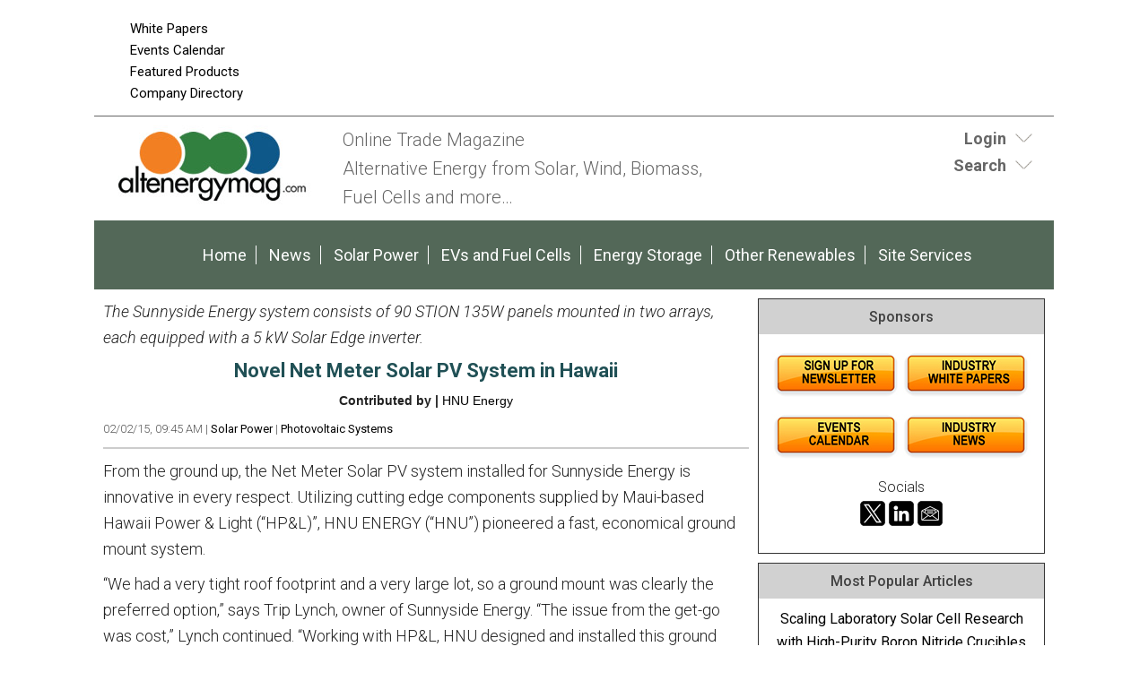

--- FILE ---
content_type: text/html;charset=UTF-8
request_url: https://www.altenergymag.com/article/2015/02/novel-net-meter-solar-pv-system-in-hawaii/1558/
body_size: 11765
content:
<!DOCTYPE html>
<html lang="en-US">
<head>
<meta charset="UTF-8" />
<title>Novel Net Meter Solar PV System in Hawaii  | AltEnergyMag</title>
<meta name="description" content="The Sunnyside Energy system consists of 90 STION 135W panels mounted in two arrays, each equipped with a 5 kW Solar Edge inverter." />
<meta name="keywords" content="Robotics, Robotics Industry, Robotics News, Robotics Articles, Robotics technology, Robotics Companies, Robotics conferences, Robotics Resources, robot, robots, industrial robots, personal robots, news, events, magazine, emagazine, newsletter, ezine, jobs, training,  automation, artificial intelligence" />
<meta http-equiv="Content-Type" content="text/html; charset=utf-8" />
<meta name="verify-v1" content="Gd5bn2Fv0fmXodfJY9HnK1cuDfL7PODJPWYBsULsmuU=" />
<meta name="google-site-verification" content="68_etqDjiZor63Dbd4bqe4HhUVmEj52xarwhIQeEiuU" />
<meta name="google-site-verification" content="4WIcISyTNlZyTO4-Sj-HhZFlRZ6PlJUempyB0-5RcnA" />
<meta name="msvalidate.01" content="FAFAE9B495318FCA21E6E67E7EA6B91F" />
<meta name="msvalidate.01" content="5245D9C9E882DD34BDB43684DA55839C" />
<meta name="y_key" content="340a0850068ac3f9" />
<link rel="image_src" href="https://www.altenergymag.com/images/facebooknews.jpg" / ><!--formatted-->
<meta property="og:type"               content="article" />
<meta property="og:title"              content="Novel Net Meter Solar PV System in Hawaii  | AltEnergyMag" />
<meta property="og:description"        content="The Sunnyside Energy system consists of 90 STION 135W panels mounted in two arrays, each equipped with a 5 kW Solar Edge inverter." />
<meta property="og:image"              content="https://www.altenergymag.com/images/facebooknews.jpg" />
<meta property="og:url"              content="https://www.altenergymag.com/article/2015/02/novel-net-meter-solar-pv-system-in-hawaii/1558/" />

<meta name="robots" content="noodp,noydir" />
<meta name="viewport" content="width=device-width, initial-scale=1.0" />
<link rel="Shortcut Icon" href="/favicon.ico" type="image/x-icon" />
<!--<link rel='stylesheet' id='css-theme-css'  href='/css/style.min.css' type='text/css' media='all' />-->
<link id='css-theme-css'  href='/css/style.min.css' type='text/css' media='all' rel="preload" as="style" onload="this.onload=null;this.rel='stylesheet'"  />
<link id='css-theme-css'  href='/css/responsive.min.css' type='text/css' media='all' rel="preload" as="style" onload="this.onload=null;this.rel='stylesheet'" />
<link id='css-theme-css'  href='/css/forms.min.css' type='text/css' media='all' rel="preload" as="style" onload="this.onload=null;this.rel='stylesheet'" />

<noscript><link rel="stylesheet" href="/css/forms.min.css"></noscript>
<link href='https://fonts.googleapis.com/css?family=PT+Sans:400,400italic,700,700italic|PT+Sans+Narrow:700,400|Raleway:400,500,600|Roboto:400,500,700,300,300italic,400italic,500italic,700italic' rel="preload" as="style" type='text/css' onload="this.rel='stylesheet'" />
<noscript><link rel="stylesheet" href="https://fonts.googleapis.com/css?family=PT+Sans:400,400italic,700,700italic|PT+Sans+Narrow:700,400|Raleway:400,500,600|Roboto:400,500,700,300,300italic,400italic,500italic,700italic" type="text/css"></noscript>
<!--<link href='https://fonts.googleapis.com/css?family=PT+Sans:400,400italic,700,700italic|PT+Sans+Narrow:700,400|Raleway:400,500,600|Roboto:400,500,700,300,300italic,400italic,500italic,700italic' rel='stylesheet' type='text/css' />-->
<script src="/js/jquery.js"></script>
<script src="/js/jquery.easing.1.3.js" defer></script>
<script type="text/javascript" src="/js/jquery.infieldlabel.min.js" defer></script>
<!--<script type="text/javascript" src="/js/infieldlabels.js" defer></script>-->
<script type="text/javascript" src="/js/jquery.tools.min.js" defer></script>


<!--
<script async src="https://pagead2.googlesyndication.com/pagead/js/adsbygoogle.js"></script>
<script>
  (adsbygoogle = window.adsbygoogle || []).push({
    google_ad_client: "ca-pub-5420694989589968",
    enable_page_level_ads: true
  });
</script>
-->


<!-- Global site tag (gtag.js) - Google Analytics ADDED 8/31/2022-->

<script async src=https://www.googletagmanager.com/gtag/js?id=G-DG2V5T696S></script>

<script>

  window.dataLayer = window.dataLayer || [];

  function gtag(){dataLayer.push(arguments);}

  gtag('js', new Date());

 

  gtag('config', 'G-DG2V5T696S');

</script>
	
	
<script language="JavaScript" type="text/javascript">
<!--
function confirmSubmit()
{
var agree=confirm("Are you sure you wish to continue?");
if (agree)
	return true ;
else
	return false ;
}
// -->
</script>

<script language="JavaScript" type="text/javascript">

  var _gaq = _gaq || [];
  _gaq.push(['_setAccount', 'UA-3128949-4']);
  _gaq.push(['_trackPageview']);

  (function() {
    var ga = document.createElement('script'); ga.type = 'text/javascript'; ga.async = true;
    ga.src = ('https:' == document.location.protocol ? 'https://ssl' : 'https://www') + '.google-analytics.com/ga.js';
    var s = document.getElementsByTagName('script')[0]; s.parentNode.insertBefore(ga, s);
  })();

</script>
    
<script language="JavaScript" type="text/javascript">
$(document).ready(function() {
    $('#login-toggle .toggle_trigger').click(function() {
        $('#login-toggle .toggle_content').slideToggle(300);
        $(this).toggleClass('close');
    });
});    
</script>
<script language="JavaScript" type="text/javascript">
$(document).ready(function() {
    $('#search-toggle .toggle_trigger').click(function() {
        $('#search-toggle .toggle_content').slideToggle(300);
        $(this).toggleClass('close');
    });
});    
</script>
<!-- Begin Constant Contact Active Forms -->
<script> var _ctct_m = "6913f53599591226b47857816ae8ef9a"; </script>
<script id="signupScript" src="//static.ctctcdn.com/js/signup-form-widget/current/signup-form-widget.min.js" async defer></script>
<!-- End Constant Contact Active Forms -->
<script type="text/javascript">
function OnSubmitForm()
{
    // Google Custom Search
    if(document.searchform.operation[0].checked == true) {
        document.searchform.action ="https://www.google.com/cse";
    // Search Articles
    }
    else if(document.searchform.operation[1].checked == true) {
        document.searchform.action ="/streaming.php?search";
    // Search News
    }
    else if(document.searchform.operation[2].checked == true) {
        document.searchform.action ="/streaming.php?search";
    }
    // Search Companies
    else if(document.searchform.operation[3].checked == true) {
        document.searchform.action ="/company_directory_search.php#results";
    }
    
    return true;
}
$(document).ready(function(){
    
    $('input:radio[name="operation"]').change(function(){
                
        // Google Custom Search
        if($(this).val() == 'g'){
            $("#cse-search-box").find("input#nav_searchfield").attr("name", "q");
            $("#cse-search-box").find("label#nav_searchlabel").attr("for", "q");
            $("#cse-search-box").find("input#nav_search").attr("name", "sa");
            $("#cse-search-box").attr("target", "_blank");
        }
        
        // Search Articles
        if($(this).val() == 'a'){
            $("#cse-search-box").find("input#nav_searchfield").attr("name", "all");
            $("#cse-search-box").find("label#nav_searchlabel").attr("for", "all");
            $("#cse-search-box").find("input#nav_search").attr("name", "search");
            $("#cse-search-box").attr("target", "_self");
            $("#cse-search-box").find("#nav-hidden.postfields input").attr("value", "a");
        }
        
        // Search News
        if($(this).val() == 'n'){
            $("#cse-search-box").find("input#nav_searchfield").attr("name", "all");
            $("#cse-search-box").find("label#nav_searchlabel").attr("for", "all");
            $("#cse-search-box").find("input#nav_search").attr("name", "search");
            $("#cse-search-box").attr("target", "_self");
            $("#cse-search-box").find("#nav-hidden.postfields input").attr("value", "n");
        }
        
        // Search Companies
        if($(this).val() == 'c'){
            $("#cse-search-box").find("input#nav_searchfield").attr("name", "keyword");
            $("#cse-search-box").find("label#nav_searchlabel").attr("for", "keyword");
            $("#cse-search-box").find("input#nav_search").attr("name", "search");
            $("#cse-search-box").attr("target", "_self");
        }
        
    });

});
</script>

</head>
<body class="content-column" itemscope="itemscope">
    <a name="top" id="top"></a>
    <div class="site-container">
        <div class="site-promo" itemscope="itemscope">
            <div class="wrap">
                <nav class="nav-promo" itemtype="https://schema.org/SiteNavigationElement" itemscope="itemscope" role="navigation">
                    <ul class="menu nav-menu">
                        <!--<li class="menu-item">
                                                            <a href="/site_services.php">Login</a>
                                                    </li>
                        -->
                        <li class="menu-item"><a href="/whitepapers.php">White Papers</a></li>
						<li class="menu-item"><a href="/events.php">Events Calendar</a></li>
						<li class="menu-item"><a href="/products.php">Featured Products</a></li>
                        <li class="menu-item"><a href="/company_directory_search.php">Company Directory</a></li>
                    </ul>
                </nav>
                <div class="promo-banner"><!-- BEGIN ADVERTPRO CODE BLOCK -->
<!--
Publisher #2: AltEnergyMag
Zone #77: AEM 728x90 Leaderboard
Size #19: Jumbo Banner [728x90]
-->

<script type="text/javascript">
document.write('<scr'+'ipt src="//ljb.advertserve.com/servlet/view/banner/javascript/zone?zid=77&pid=2&random='+Math.floor(89999999*Math.random()+10000000)+'&millis='+new Date().getTime()+'&referrer='+encodeURIComponent(document.location)+'" type="text/javascript"></scr'+'ipt>');
</script>

<!-- END ADVERTPRO CODE BLOCK --></div>
                <div class="promo-tile"><!-- BEGIN ADVERTSERVE CODE BLOCK -->
<!--
Publisher #2: AltEnergyMag
Zone #95: AltEMag Page Peel
Secure (HTTPS): enabled
-->
<script type="text/javascript" defer="defer">
document.write('<scr'+'ipt src="https://ljb.advertserve.com/servlet/view/pagepeel/javascript/zone?zid=95&pid=2&resolution='+(window.innerWidth||screen.width)+'x'+(window.innerHeight||screen.height)+'&random='+Math.floor(89999999*Math.random()+10000000)+'&millis='+new Date().getTime()+'&referrer='+encodeURIComponent((window!=top&&window.location.ancestorOrigins)?window.location.ancestorOrigins[window.location.ancestorOrigins.length-1]:document.location)+'" type="text/javascript"></scr'+'ipt>');
</script>
<!-- END ADVERTSERVE CODE BLOCK --></div>
            </div>
        </div>
        <header class="site-header" itemscope="itemscope" role="banner">
            <div class="wrap">
                <div class="title-area">
                    <div class="site-title" itemprop="headline"><a title="AltEnergyMag" href="https://www.altenergymag.com"><img src="/images/site-logo.png" alt="AltEnergyMag logo" /></a></div>
                    <div class="site-description" itemprop="description"><p>Online Trade Magazine<br>Alternative Energy from Solar, Wind, Biomass, <br>Fuel Cells and more…</p></div>
                </div>
                <aside class="header-tools-area">
                    <section id="login-toggle" class="header-tool">
                        <div class="wrap">
                                                            <div class="toggle_trigger"><strong>Login</strong></div> 
                                <div class="toggle_content">
                                    <!-- Login Form -->
                                    <section>
                                        <h2 class="entry-title aligncenter" itemprop="headline">Partner Login</h2>
                                        <div class="panel-content">

                                            <p class="description">If you do not have an AltEnergyMag partner account, please <a href="/register.php">register</a> - it's free!</p>

                                            <form action="/site_services.php" method="post" name="form_login" id="form_login">
                                                <div class="fieldgroup ifl">
                                                  <label for="username">Email Address</label><br />
                                                  <input type="text" name="username" id="username" value="" autocomplete="off" />
                                                </div>
                                                <div class="fieldgroup ifl">
                                                  <label for="userpassword">Password</label><br />
                                                  <input type="password" name="userpassword" id="userpassword" value="" autocomplete="off" />
                                                </div>
                                                <div class="fieldgroup">
                                                  <input name="LogIn" type="submit" class="button" id="LogIn" value="Login" />
                                                </div>
                                                <p class="clear"></p>
                                                <div class="aligncenter description">
                                                    <a href="/register.php">Register Now</a> | <a href="/login_password.php">Forgot Password</a>
                                                </div>
                                            </form>

                                        </div>

                                    </section>
                                </div>
                                                    </div>
                    </section>
                    
                    <section id="search-toggle" class="header-tool search">
                        <div class="wrap">
                            <div class="toggle_trigger"><strong>Search</strong></div> 
                            <div class="toggle_content">
                                <section>
                                    <h2 class="entry-title aligncenter" itemprop="headline">Site Search</h2>
                                    <div class="panel-content">
                                        <!-- Search Form -->
                                        <form id="cse-search-box" name="searchform" class="search-form" onSubmit="return OnSubmitForm();" target="_blank">
                                            <!-- Dynamically named fields -->
                                            <div class="fieldgroup">
                                                <label for="q" id="nav_searchlabel" class="nav_searchlabel">Enter  Keywords</label><br />
                                                <span class="details">(separate each word with a space)</span><br />
                                                <input id="nav_searchfield" type="text" name="all" value="">
                                            </div>
                                                                                        
                                            <!-- Search Form Conditional -->
                                            <p class="description"><strong>Limit search to:</strong></p>
                                            <div class="one-half first"><input type="radio" name="operation" value="g"> <span class="description">Entire Site</span></div>
                                            <div class="one-half"><input type="radio" name="operation" value="a" checked="checked"> <span class="description">Articles</span></div>
                                            <div class="one-half first"><input type="radio" name="operation" value="n"> <span class="description">News</span></div>
                                            <div class="one-half"><input type="radio" name="operation" value="c"> <span class="description">Companies</span></div>
                                            <div class="clear"></div>
                                            
                                            <!-- Google Custom Search Hidden Fields -->
                                            <input type="hidden" value="partner-pub-7134326806430346:3rk5pz-alqx" name="cx">
                                            <input type="hidden" value="UTF-8" name="ie">
                                            
                                            <!-- Company Search Hidden Fields -->
                                            <input type="hidden" value="active" name="Search">
                                            
                                            <!-- News Hidden Fields -->
                                            <div id="nav-hidden" class="postfields">
                                                <input type="hidden" value="a" name="type">
                                            </div>
                                            <div class="one-half first"><p><input type="submit" value="Search" alt="Search" name="search"></p></div>
                                            <div class="one-half"><p class="entry-meta"><strong><a href="/search.php">Advanced Search</a></strong></p></div>                                            
                                        </form>
                                    </div>
                                </section>
                            </div>
                        </div>
                    </section>
                    
                    
                    
                </aside>
            </div>
        </header>
        <nav class="nav-primary" itemtype="https://schema.org/SiteNavigationElement" itemscope="itemscope" role="navigation">
            <div class="wrap">
                <ul id="menu-primary-navigation-menu" class="menu nav-menu menu-primary">

                    <li class="menu-item"><a href="/">Home</a></li>
					<li class="menu-item"><a href="/stream/news/">News</a></li>
                    
                                                                        <li class="menu-item"><a href="/main/solar-wind">Solar Power</a></li>
                                                    <li class="menu-item"><a href="/main/evs-fuelcells">EVs and Fuel Cells</a></li>
                                                    <li class="menu-item"><a href="/main/energy-storage">Energy Storage</a></li>
                                                    <li class="menu-item"><a href="/main/other-energy-topics">Other Renewables</a></li>
                                                                
                    <li class="menu-item"><a href="/site_services.php">Site Services</a></li>
                    
                </ul>
            </div>
        </nav>        <div class="site-inner">
            <div class="content-sidebar-wrap">
                
                <main class="content" itemprop="mainContentOfPage" role="main">
                    <article class="page" itemtype="//schema.org/CreativeWork" itemscope="itemscope">
                        
                        
<!--***************************************************************-->
<!--BEGIN EDITABLE CONTENT - DO NOT EDIT ABOVE THIS LINE-->
<!--***************************************************************-->
                        
                        <!-- <header class="page-header"><h1 class="page-title" itemprop="headline">Post Title</h1></header> -->
                        
                        
                        <div class="page-content" itemprop="text">
                            
                            <!-- DISPLAY POST DETAIL -->
                            <section class="entry">
    
    <div class="entry-content">
        <p><em>The Sunnyside Energy system consists of 90 STION 135W panels mounted in two arrays, each equipped with a 5 kW Solar Edge inverter.</em></p>
    </div>
    
    <h3 class="entry-title aligncenter">
                            <strong>Novel Net Meter Solar PV System in Hawaii</strong>
            </h3>
    <p class="aligncenter description" style="margin-top: 1rem;"><strong>Contributed by | <a href="http://www.hnuenergy.com" target="_blank">HNU Energy</a></strong></p>
    <div class="entry-meta">
        02/02/15, 09:45 AM 
        
                    | <a href="/category/solar-wind">Solar Power</a>
                        
                
                    | <a href="/tag/photovoltaic-systems">Photovoltaic Systems</a>
                
    </div>
</section>

<div class="aligncenter bannerad"><!-- BEGIN ADVERTSERVE CODE BLOCK -->
<!--
Publisher #2: AltEnergyMag
Zone #121: AltE 728x90 Internal
Size #19: Jumbo Banner [728x90]
-->
<script type="text/javascript">
document.write('<scr'+'ipt src="//ljb.advertserve.com/servlet/view/banner/javascript/zone?zid=121&pid=2&resolution='+screen.width+'x'+screen.height+'&random='+Math.floor(89999999*Math.random()+10000000)+'&millis='+new Date().getTime()+'&referrer='+encodeURIComponent((window!=top&&window.location.ancestorOrigins)?window.location.ancestorOrigins[window.location.ancestorOrigins.length-1]:document.location)+'" type="text/javascript"></scr'+'ipt>');
</script>
<!-- END ADVERTSERVE CODE BLOCK --></div>

<p dir="ltr">
	<span style="font-size: 1em; line-height: 1.2em;">From the ground up, the Net Meter Solar PV system installed for Sunnyside Energy is innovative in every respect. Utilizing cutting edge components supplied by Maui-based Hawaii Power &amp; Light (&ldquo;HP&amp;L)&rdquo;, HNU ENERGY (&ldquo;HNU&rdquo;) pioneered a fast, economical ground mount system.</span></p>
<p dir="ltr">
	<span id="docs-internal-guid-f67249da-31e9-b79e-3895-0803a152dbe3">&ldquo;We had a very tight roof footprint and a very large lot, so a ground mount was clearly the preferred option,&rdquo; says Trip Lynch, owner of Sunnyside Energy. &ldquo;The issue from the get-go was cost,&rdquo; Lynch continued. &ldquo;Working with HP&amp;L, HNU designed and installed this ground mount system at a cost per watt remarkably competitive with rooftop costs.&rdquo;</span></p>
<p dir="ltr">
	<span id="docs-internal-guid-f67249da-31e9-b79e-3895-0803a152dbe3">The Sunnyside Energy system consists of 90 STION 135W panels mounted in two arrays, each equipped with a 5 kW Solar Edge inverter. These components and the custom racking were all supplied by HP&amp;L, who worked closely with the manufacturer to guarantee the structural integrity of the innovative system.</span></p>
<p dir="ltr" style="text-align: center;">
	<img src="https://lh6.googleusercontent.com/LzHcuKr5g4fEOrt1jwRnc2MVk3fIHCbXC0lfNmJkfY7gj7zQ-Hl-_jQdJiHqH5FyEN32OX-mMHrJ5hSjt08Njf0IS2htmwxnSoR8tZsJ3H9n4ejuxcuMj2EefMDo4qDN5S6WHDzYBYE" style="line-height: normal; font-family: 'Times New Roman'; font-size: 16px; white-space: pre-wrap; border: none; transform: rotate(0rad); -webkit-transform: rotate(0rad); width: 618px; height: 466px;" /></p>
<p dir="ltr">
	<span id="docs-internal-guid-f67249da-31e9-b79e-3895-0803a152dbe3">&ldquo;The key to containing ground mount costs is the system used to attach the arrays to the earth,&rdquo; says Ryder Swatek, HNU&rsquo;s Project Manager. &ldquo;We used a quick drive auger system for this job, which eliminated costly footing excavation and concrete. The 20 heavy gauge galvanized augers were simply screwed into the earth 5 feet and we were ready to attach the racking system.&rdquo;</span></p>
<p dir="ltr">
	<span id="docs-internal-guid-f67249da-31e9-b79e-3895-0803a152dbe3">Swatek was HNU&rsquo;s Project Manager for the 11 megawatt battery storage facility at Auwahi Wind in Ulupalakua and for the large solar carport installation at UH Maui College in Kahului, both complex and challenging projects. &ldquo;While considerably smaller in scope, the Sunnyside Energy project tested our capabilities with this novel auger technology,&rdquo; he continued. &ldquo;It was reassuring to achieve such positive results given the unexpected obstacles we encountered.&rdquo;</span></p>
<p dir="ltr">
	<span id="docs-internal-guid-f67249da-31e9-b79e-3895-0803a152dbe3">&ldquo;During the initial phase of the installation, Ryder was on the phone with the manufacturer&rsquo;s engineering team,&rdquo; says Sunnyside&rsquo;s Lynch. &ldquo;The seamless coordination between component manufacturer, local distributor (HP&amp;L), and system designer-installer (HNU) ensured the successful implementation of this novel technology to my complete satisfaction. Even better, energy production (see chart) has greatly exceeded our projections, averaging over 54 kWh daily so far in January, despite shorter winter days and typically overcast north shore/upcountry weather. Our long-term energy cost savings combined with HNU&rsquo;s cost-effective installation will yield an extremely attractive payback on this investment.&rdquo;</span></p>
<p dir="ltr">
	<span id="docs-internal-guid-f67249da-31e9-b79e-3895-0803a152dbe3">Launched over a year ago and specializing in renewable energy and related high efficiency products, HP&amp;L is Hawaii&rsquo;s &ldquo;one stop&rdquo; location for all components and related accessory equipment for solar photovoltaic contractors and installers. For projects ranging from entire residential communities to large utility-scale facilities, HP&amp;L offers a broad selection of leading brands as well as specialty products only available here. HP&amp;L is truly &ldquo;Hawaii&rsquo;s Renewable Energy Super Store.&rdquo; HP&amp;L specializes in superior products, competitive prices, free delivery, and a genuine dedication to customer service.</span></p>
<p dir="ltr">
	<span id="docs-internal-guid-f67249da-31e9-b79e-3895-0803a152dbe3">Research breakthroughs by HNU ENERGY have lead to pioneering innovations from the highest quality LED lighting products, to concentrated photovoltaic panels, to utility-scale storage systems. One of the most widely licensed photovoltaic contractors in Hawaii and an award-winning leader in solar energy technology, HNU ENERGY specializes in complex, cutting edge, renewable energy systems powered by custom design and proprietary engineering. Its team of highly skilled engineers, researchers, and technicians draw upon decades of experience and accumulated wisdom in renewable energy and related fields.</span></p>


<h5 style="font-size:.85em; font-style: italic;">The content &amp; opinions in this article are the author’s and do not necessarily represent the views of AltEnergyMag</h5>


    <div class="entry-meta">
        02/02/15, 09:45 AM 
        
                    | <a href="/category/solar-wind">Solar Power</a> 
                        
                
                    | <a href="/tag/photovoltaic-systems">Photovoltaic Systems</a>
                
    </div>
    
    <hr />

<div class="alignleft"><a href="/articlefeed/solar-wind/">More Solar Power Articles</a> | <a href="/stream/stories/">Stories</a> | <a href="/stream/news/">News</a></div>


<div class="clear"></div>
                            
                            <!-- DISPLAY POST COMMENTS -->
                                <a name="comments" id="comments"></a>
    
    <div class="description">
        <h2 class="description"><strong>Comments (0)</strong></h2>
        
        
                    <p class="redbold">This post does not have any comments. Be the first to leave a comment below.</p>
            <hr />
                
        
        <div class="entry">
            <a name="post" id="post"></a>
            <h3 class="description"><strong>Post A Comment</strong></h3>
                            <p>You must be logged in before you can post a comment. <a href="/site_services.php">Login now</a>.</p>
                    </div>
        
    </div>

                            
                            <!-- FEATURED HOT PRODUCT PANEL -->
                            <section class="stream-panel">
                                <div class="panel-wrap">
                                    <h4 class="panel-title" itemprop="headline">Featured Product</h4>
                                    <div class="panel-content">
                                                                                    <section class="entry">
                                                <a href="/products.php?track=1256" target="_blank" rel="nofollow" class="alignleft"><img src="/images/products/hps-enduracoiltm-cast-resin-medium-voltage-transformer.jpg" alt="HPS EnduraCoilTM Cast Resin Medium Voltage Transformer" /></a>
                                                <h3 class="entry-title"><a href="/products.php?track=1256" target="_blank" rel="nofollow">HPS EnduraCoilTM Cast Resin Medium Voltage Transformer</a></h3>
                                                <div class="entry-content">HPS EnduraCoil is a high-performance cast resin transformer designed for many demanding and diverse applications while minimizing both installation and maintenance costs. Coils are formed with mineral-filled epoxy, reinforced with fiberglass and cast to provide complete void-free resin impregnation throughout the entire insulation system. HPS EnduraCoil complies with the new NRCan 2019 and DOE 2016 efficiency regulations and is approved by both UL and CSA standards. It is also seismic qualified per IBC 2012/ASCE 7-10/CBC 2013. Cast resin transformers are self-extinguishing in the unlikely event of fire, environmentally friendly and offer greater resistance to short circuits. HPS also offers wide range of accessories for transformer protection and monitoring requirements.</div>
                                            </section>
                                                                            </div>
                                    <div class="panel-footer">
                                        <div class="one-third first"><a href="/products.php">More Products</a></div>
                                        <div class="one-third"> 
                                            <a href="/register_partner.php">Feature Your Product</a>
                                        </div>
                                        
                                        <div class="one-third">
                                      </div>
                                    </div>
                                </div>
                            </section>
                                
                        </div>

<!--***************************************************************-->
<!--END EDITABLE CONTENT - DO NOT EDIT BELOW THIS LINE  -->
<!--***************************************************************-->
                        
                    </article>
                </main>
            
                                <aside class="sidebar sidebar-primary" itemtype="//schema.org/WPSideBar" itemscope="itemscope" role="complementary">
                    
                    
                                        

                                        
                    
                    <!-- Section with Ads -->
                    <section class="sidebar-section sidebar-panel">
                        <div class="panel-wrap">
                            <h4 class="panel-title" itemprop="headline">Sponsors</h4>
                            <div class="panel-content">
                                                                
                                <div class="bannerad"><!-- BEGIN ADVERTSERVE CODE BLOCK -->
<!--
Publisher #2: AltEnergyMag
Zone #99: AE 300x250 Sponsor
Size #8: Medium Rectangle [300x250]
-->

<script type="text/javascript">
document.write('<scr'+'ipt src="//ljb.advertserve.com/servlet/view/banner/javascript/zone?zid=99&pid=2&random='+Math.floor(89999999*Math.random()+10000000)+'&millis='+new Date().getTime()+'&referrer='+encodeURIComponent(document.location)+'" type="text/javascript"></scr'+'ipt>');
</script>

<!-- END ADVERTSERVE CODE BLOCK --></div>
								
								<div class="bannerad"><!-- BEGIN ADVERTPRO CODE BLOCK -->

<!-- Publisher ID: 2 -->
<!-- Publisher Name: AltEnergyMag -->
<!-- Zone ID: 33 -->
<!-- Zone Name: AltEmag Text Sponsor Postition2 -->
<!-- Size ID: 1 -->
<!-- Size Name: N/A -->
<!-- Size Width: -1 -->
<!-- Size Height: -1 -->

<SCRIPT language="JavaScript" type="text/javascript">
<!--
document.write('<SCR'+'IPT src="//ljb.advertserve.com/servlet/view/text/javascript/zone?zid=33&pid=2&random='+Math.floor(89999999*Math.random()+10000000)+'&millis='+new Date().getTime()+'&referrer='+escape(document.location)+'" language="JavaScript" type="text/javascript"></SCR'+'IPT>');
//-->
</SCRIPT>

<!-- END ADVERTPRO CODE BLOCK --></div>
								
								<div class="one-half-fixed first"><!-- BEGIN ADVERTPRO CODE BLOCK -->

<!-- Publisher ID: 2 -->
<!-- Publisher Name: AltEnergyMag -->
<!-- Zone ID: 28 -->
<!-- Zone Name: AltEmag 125x125 Sponsor Position1 -->
<!-- Size ID: 2 -->
<!-- Size Name: Square Button -->
<!-- Size Width: 125 -->
<!-- Size Height: 125 -->

<SCRIPT language="JavaScript" type="text/javascript">
<!--
document.write('<SCR'+'IPT src="//ljb.advertserve.com/servlet/view/banner/javascript/zone?zid=28&pid=2&random='+Math.floor(89999999*Math.random()+10000000)+'&millis='+new Date().getTime()+'&referrer='+escape(document.location)+'" language="JavaScript" type="text/javascript"></SCR'+'IPT>');
//-->
</SCRIPT>
<NOSCRIPT>
<A href="http://ljb.advertserve.com/servlet/click/zone?zid=28&pid=2&lookup=true&position=1" target="_top">
<IMG src="//ljb.advertserve.com/servlet/view/banner/image/zone?zid=28&pid=2&position=1" height="125" width="125" hspace="0" vspace="0" border="0" alt="Click Here!">
</A>
</NOSCRIPT>

<!-- END ADVERTPRO CODE BLOCK --></div>
								
								<div class="one-half-fixed"><!-- BEGIN ADVERTPRO CODE BLOCK -->

<!-- Publisher ID: 2 -->
<!-- Publisher Name: AltEnergyMag -->
<!-- Zone ID: 28 -->
<!-- Zone Name: AltEmag 125x125 Sponsor Position1 -->
<!-- Size ID: 2 -->
<!-- Size Name: Square Button -->
<!-- Size Width: 125 -->
<!-- Size Height: 125 -->

<SCRIPT language="JavaScript" type="text/javascript">
<!--
document.write('<SCR'+'IPT src="//ljb.advertserve.com/servlet/view/banner/javascript/zone?zid=28&pid=2&random='+Math.floor(89999999*Math.random()+10000000)+'&millis='+new Date().getTime()+'&referrer='+escape(document.location)+'" language="JavaScript" type="text/javascript"></SCR'+'IPT>');
//-->
</SCRIPT>
<NOSCRIPT>
<A href="http://ljb.advertserve.com/servlet/click/zone?zid=28&pid=2&lookup=true&position=1" target="_top">
<IMG src="//ljb.advertserve.com/servlet/view/banner/image/zone?zid=28&pid=2&position=1" height="125" width="125" hspace="0" vspace="0" border="0" alt="Click Here!">
</A>
</NOSCRIPT>

<!-- END ADVERTPRO CODE BLOCK --></div>
								
								<div class="bannerad"><!-- BEGIN ADVERTPRO CODE BLOCK -->

<!-- Publisher ID: 2 -->
<!-- Publisher Name: AltEnergyMag -->
<!-- Zone ID: 33 -->
<!-- Zone Name: AltEmag Text Sponsor Postition2 -->
<!-- Size ID: 1 -->
<!-- Size Name: N/A -->
<!-- Size Width: -1 -->
<!-- Size Height: -1 -->

<SCRIPT language="JavaScript" type="text/javascript">
<!--
document.write('<SCR'+'IPT src="//ljb.advertserve.com/servlet/view/text/javascript/zone?zid=33&pid=2&random='+Math.floor(89999999*Math.random()+10000000)+'&millis='+new Date().getTime()+'&referrer='+escape(document.location)+'" language="JavaScript" type="text/javascript"></SCR'+'IPT>');
//-->
</SCRIPT>

<!-- END ADVERTPRO CODE BLOCK --></div>
								
								<div class="bannerad"><!-- BEGIN ADVERTSERVE CODE BLOCK -->
<!--
Publisher #2: AltEnergyMag
Zone #99: AE 300x250 Sponsor
Size #8: Medium Rectangle [300x250]
-->

<script type="text/javascript">
document.write('<scr'+'ipt src="//ljb.advertserve.com/servlet/view/banner/javascript/zone?zid=99&pid=2&random='+Math.floor(89999999*Math.random()+10000000)+'&millis='+new Date().getTime()+'&referrer='+encodeURIComponent(document.location)+'" type="text/javascript"></scr'+'ipt>');
</script>

<!-- END ADVERTSERVE CODE BLOCK --></div>
								
								<div class="bannerad"><a href="https://visitor.r20.constantcontact.com/d.jsp?llr=s9wzelzab&amp;p=oi&amp;m=1126729309010&amp;sit=br6cuoelb&amp;f=8b32144a-55f0-447e-9976-c46235d44213" target="_blank"><img src="/images/site icons/Newsletter_Button.jpg" alt="Newsletters"></a><a href="/whitepapers.php"><img src="/images/site icons/WhitePapers_Button.jpg" alt="White Papers"></a></div>

								<div class="bannerad"><a href="/events.php"><img src="/images/site icons/EventsCalendar_Button.jpg" alt="Events"></a><a href="/stream/news/"><img src="/images/site icons/News_Button.jpg" alt="News"></a></div>
                                                           <p style="text-align: center">Socials<br><a href="https://twitter.com/AltEnergyMag" target="_blank">
                                <img src="https://www.agritechtomorrow.com/images/x_icon.png" width="32" height="32" alt=""/></a><a href="https://www.linkedin.com/company/altenergymag-com/" target="_blank"><img src="https://www.agritechtomorrow.com/images/linkedin_icon.png" width="32" height="32" alt=""/></a><a href="https://www.altenergymag.com/subscribe.php" target="_blank"><img src="https://www.agritechtomorrow.com/images/newsletter_icon.png" width="32" height="32" alt=""/></a></p>
     
                                 
                        </div>
                    </section>

           
                    <!-- Most Popular Articles -->
                    <section class="sidebar-section sidebar-panel">
                        <div class="panel-wrap">
                                                        <h4 class="panel-title" itemprop="headline">Most Popular Articles</h4>
                            <div class="panel-content">
                                                                                                            <section class="entry">
                                                                                            <p class="entry-title"><a href="/article/2025/12/scaling-laboratory-solar-cell-research-with-high-purity-boron-nitride-crucibles/46426">Scaling Laboratory Solar Cell Research with High-Purity Boron Nitride Crucibles</a></p>
                                                                                        <div class="entry-meta">12/02/25 | <a href="/category/solar-wind">Solar Power</a></div>
                                        </section>
                                                                            <section class="entry">
                                                                                            <p class="entry-title"><a href="/article/2025/10/preventing-vermin-damage-and-other-solar-hazards/46310">Preventing Vermin Damage and Other Solar Hazards</a></p>
                                                                                        <div class="entry-meta">10/31/25 | <a href="/category/solar-wind">Solar Power</a></div>
                                        </section>
                                                                            <section class="entry">
                                                                                            <p class="entry-title"><a href="/article/2025/11/the-evolution-of-commercial-solar-lessons-from-discontinued-solar-brands/46373">The Evolution of Commercial Solar: Lessons from Discontinued Solar Brands</a></p>
                                                                                        <div class="entry-meta">11/19/25 | <a href="/category/solar-wind">Solar Power</a></div>
                                        </section>
                                                                                                </div>
                            <div class="panel-footer"><a href="/stream/articles/">Articles &amp; Stories</a> | <a href="/stream/news/">News</a></div>
                            <!--2026-01-19 21:16:48-->
                            <!-- cached -->
                        </div>
                    </section>
                    
                    <!-- Events and Conferences -->
                    <section class="sidebar-section sidebar-panel">
                        <div class="panel-wrap">
                                                        <h4 class="panel-title" itemprop="headline">Events and Conferences</h4>
                            <div class="panel-content">
                                                                                                            <section class="entry">
                                            <p class="entry-title"><a href="https://www.intersolar.co.ke/home" target="_blank">Intersolar Africa</a></p>
                                            <div class="entry-meta">Feb 03 | 04 2026, Sarit Expo Centre, Nairobi, Kenya</div>
                                        </section>
                                                                            <section class="entry">
                                            <p class="entry-title"><a href="https://www.iesna.com/" target="_blank">Intersolar North America 2026 & Energy Storage North America</a></p>
                                            <div class="entry-meta">Feb 18 | 20 2026, San Diego, CA</div>
                                        </section>
                                                                            <section class="entry">
                                            <p class="entry-title"><a href="https://www.woodmac.com/events/solar-energy-storage-summit/" target="_blank">Solar & Energy Storage Summit</a></p>
                                            <div class="entry-meta">Apr 29 | 30 2026, Denver, CO</div>
                                        </section>
                                                                            <section class="entry">
                                            <p class="entry-title"><a href="https://www.flaseia.org/summit-2026/" target="_blank">Florida Solar & Storage Summit </a></p>
                                            <div class="entry-meta">May 07 | 08 2026, Orlando, FL</div>
                                        </section>
                                                                            <section class="entry">
                                            <p class="entry-title"><a href="https://www.eubce.com/" target="_blank">European Biomass Conference and Exhibition (EUBCE)</a></p>
                                            <div class="entry-meta">May 19 | 22 2026, The Hague, The Netherlands</div>
                                        </section>
                                                                                                </div>
                            <div class="panel-footer"><a href="/events.php">More Events</a></div>
                            <!--2026-01-19 21:18:25-->
                            <!-- cached -->
                        </div>
                    </section>
                    
                    <!-- Site Services -->
                    <section class="sidebar-section sidebar-panel">
                        <div class="panel-wrap">
                            <h4 class="panel-title" itemprop="headline">Site Services</h4>
                            <div class="panel-content">
                                <ul class="links">
                                    <li><a href="/company_directory_search.php">Feature Your Company</a></li>
                                    <li><a href="/streaming.php?type=n">Publish Your News</a></li>
                                    <li><a href="/products.php">Promote Your Products / Services</a></li>
                                    <li><a href="/events.php">List Your Event</a></li>
                                    <li><a href="/advertise.php">Advertise Your Brand</a></li>
									<li><a href="/associates.php#Article">Contribute Articles and Stories </a></li>
									<li><a href="/subscribe.php">Subscribe to RSS Feeds &amp; Newsletters</a></li>
                                    <li><a href="/search.php">Search - Articles, Companies, News</a> </li>
                                </ul>
                                 <p style="text-align: center">Socials<br><a href="https://twitter.com/AltEnergyMag" target="_blank">
                                <img src="https://www.agritechtomorrow.com/images/x_icon.png" width="32" height="32" alt=""/></a><a href="https://www.linkedin.com/company/altenergymag-com/" target="_blank"><img src="https://www.agritechtomorrow.com/images/linkedin_icon.png" width="32" height="32" alt=""/></a><a href="https://www.altenergymag.com/subscribe.php" target="_blank"><img src="https://www.agritechtomorrow.com/images/newsletter_icon.png" width="32" height="32" alt=""/></a></p>

							</div>
                            <div class="panel-footer">
                           

                                <a href="/site_services.php">Full List of Site Services</a></div>
                        </div>
                    </section>
                    
                    <!-- Off Topic -->
                    <section class="sidebar-section sidebar-panel">
                        <div class="panel-wrap">
                            <h4 class="panel-title" itemprop="headline">Off Topic</h4>
                            <div class="panel-content">
                                <section class="entry">
                                                                        <p><strong>Robotics &amp; Automation</strong></p>
                                                                            <ul class="links">
                                                                                                                                                <li><a href="http://www.roboticstomorrow.com/stream/stories/#26009" target="_blank">How to Build a Digital Foundation for Your Robotics and Automation Strategy</a></li>
                                                                                                                                                                                                <li><a href="http://www.roboticstomorrow.com/stream/stories/#26003" target="_blank">Powering Robotics: How Networks Enable the Era of "Physical LLMs"</a></li>
                                                                                                                                                                                                <li><a href="http://www.roboticstomorrow.com/stream/stories/#25964" target="_blank">International robotic safety conference 2025: Key takeaways shaping the future of safe automation</a></li>
                                                                                                                                    </ul>
                                                                        <!--2026-01-19 21:24:53-->
                                    <!-- cached -->
                                </section>
                                                                    <p><strong>Manufacturing &amp; Automation</strong></p>
                                                                    <ul class="links">
                                                                                                                                    <li><a href="http://www.manufacturingtomorrow.com/stream/stories/#26793" target="_blank">Smart Automation: How AGVs and AMRs Help Manufacturers Manage Rising Costs</a></li>
                                                                                                                                                                                <li><a href="http://www.manufacturingtomorrow.com/article/2025/12/ex-nasa-engineer-now-guiding-manufacturers-to-greater-efficiency/26772" target="_blank">Ex-NASA Engineer Now Guiding Manufacturers to Greater Efficiency</a></li>
                                                                                                                                                                                <li><a href="http://www.manufacturingtomorrow.com/stream/stories/#26762" target="_blank">AI for Product Data Management: A Key Component for Smarter Manufacturing</a></li>
                                                                                                                        </ul>
                                                                    <!--2026-01-19 21:25:06-->
                                    <!-- cached -->
                            </div>
                            <div class="panel-footer"><a href="http://www.manufacturingtomorrow.com">ManufacturingTomorrow</a><br />
                                <a href="http://www.roboticstomorrow.com">RoboticsTomorrow</a></div>
                        </div>
                    </section>
                    
                </aside>                
            </div>
        </div>

        <div class="site-footer" itemtype="//schema.org/WPFooter" itemscope="itemscope" role="contentinfo">
            <div class="wrap">
                <header class="footer-header"><h1 class="footer-title" itemprop="headline">More Alternative Energy Resources</h1></header>
                
                <section class="aligncenter">
                    <p><!-- BEGIN ADVERTPRO CODE BLOCK -->

<!-- Publisher ID: 2 -->
<!-- Publisher Name: AltEnergyMag -->
<!-- Zone ID: 37 -->
<!-- Zone Name: AltEMag 120x60 Footer Logo  -->
<!-- Size ID: 6 -->
<!-- Size Name: Button #2 -->
<!-- Size Width: 120 -->
<!-- Size Height: 60 -->
<!-- Display Multiple Ads: 5 ads with a horizontal layout and 30 pixels of inner spacing between them. -->

<SCRIPT language="JavaScript" type="text/javascript">
<!--
document.write('<SCR'+'IPT src="//ljb.advertserve.com/servlet/view/banner/unique/javascript/strip?zid=37&pid=2&total=5&layout=horizontal&margin=0&padding=30&random='+Math.floor(89999999*Math.random()+10000000)+'&millis='+new Date().getTime()+'&referrer='+escape(document.location)+'" language="JavaScript" type="text/javascript"></SCR'+'IPT>');
//-->
</SCRIPT>

<!-- END ADVERTPRO CODE BLOCK --> </p>
                </section>
                <section class="aligncenter">
                    <p><!-- BEGIN ADVERTSERVE CODE BLOCK -->
<!--
Publisher #2: AltEnergyMag
Zone #121: AltE 728x90 Internal
Size #19: Jumbo Banner [728x90]
-->
<script type="text/javascript">
document.write('<scr'+'ipt src="//ljb.advertserve.com/servlet/view/banner/javascript/zone?zid=121&pid=2&resolution='+screen.width+'x'+screen.height+'&random='+Math.floor(89999999*Math.random()+10000000)+'&millis='+new Date().getTime()+'&referrer='+encodeURIComponent((window!=top&&window.location.ancestorOrigins)?window.location.ancestorOrigins[window.location.ancestorOrigins.length-1]:document.location)+'" type="text/javascript"></scr'+'ipt>');
</script>
<!-- END ADVERTSERVE CODE BLOCK --> </p>
                </section>
                
                <nav class="nav-footer" itemtype="//schema.org/SiteNavigationElement" itemscope="itemscope" role="navigation">
                    <ul id="menu-footer-navigation-menu" class="menu nav-menu menu-footer">
                        <li class="menu-item"><a href="/contact.php">Contact Info</a></li>
                        <li class="menu-item"><a href="/associates.php">Bloggers and Associate Authors</a></li>
                        <li class="menu-item"><a href="/privacy.php">Privacy Policy</a></li>
                        <li class="menu-item"><a href="/advertise.php">Advertise</a></li>
                    </ul>
                </nav>
                
                <nav class="nav-footer-secondary" itemtype="//schema.org/SiteNavigationElement" itemscope="itemscope" role="navigation">
                    <p><a href="/subscribe.php">Subscribe</a> | <a href="/search.php">Search</a> | <a href="/site_services.php#Partner" >Promote Products</a> | <a href="/site_services.php#Directory" >Feature Your Company</a> | <a href="/site_services.php#News" >Publish News</a> | <a href="/site_services.php#Events" >List Event</a></p>
                    <p><a href="/streaming.php?type=a" >Articles</a> | <a href="/streaming.php?type=n" >News</a> | <a href="/streaming.php?type=s" >Stories</a> | <a href="/products.php" >Products</a> | <a href="/company_directory_search.php" >Companies</a> |<a href="/events.php"> Events</a> </p>
                </nav>
 <div align="center"><img src="/images/site icons/bth footer ad with all mags.png" alt="BTH Tech Publications" border="0" usemap="#Map" />
<map name="Map" id="Map">
  <area shape="rect" coords="536,51,722,141" href="https://www.agritechtomorrow.com" target="_self" title="AgritechTomorrow" alt="AgritechTomorrow">
  <area shape="rect" coords="337,51,532,141" href="https://www.manufacturingtomorrow.com" target="_self" title="ManufacturingTomorrow" alt="ManufacturingTomorrow" >
<area shape="rect" coords="144,51,329,137" href="https://www.roboticstomorrow.com" target="_self" title="RoboticsTomorrow" alt="RoboticsTomorrow" >
<area shape="rect" coords="3,51,141,133" href="https://www.altenergymag.com" target="_self" title="AltEnergyMag" alt="AltEnergyMag" >
</map>
 </div>
                
                
                
            </div>
        </div>
        
        <div class="creds">
            <p>&copy; 2010 - 2026 AltEnergyMag - All Rights Reserved<br />
                Powered by BTH Management</p>
        </div>
        

    </div>

<script type="text/javascript" src="/js/lazysizes.min.js" defer></script>


    <script type="text/javascript"> 
    // What is $(document).ready ? See: http://flowplayer.org/tools/documentation/basics.html#document_ready
    jQuery(document).ready(function($) {
    
$("img").each(function() {
  var $this = $(this);
  var src = $this.attr("src");
  if($this.hasClass( "logo" )/*attr("class")=='logo' */ )
  {
	//  alert('got logo');
  }
  else
  {
  $this.attr( "data-src", src );
  $this.removeAttr("src");
  $this.addClass("lazyload");
  }
  
}); 

	$(function(){ 
    $(".ifl label").inFieldLabels({ fadeOpacity:.3 });
    $(".ifl input").attr("autocomplete","off");
});


    });
	
</script>
 
     
</body>
</html>